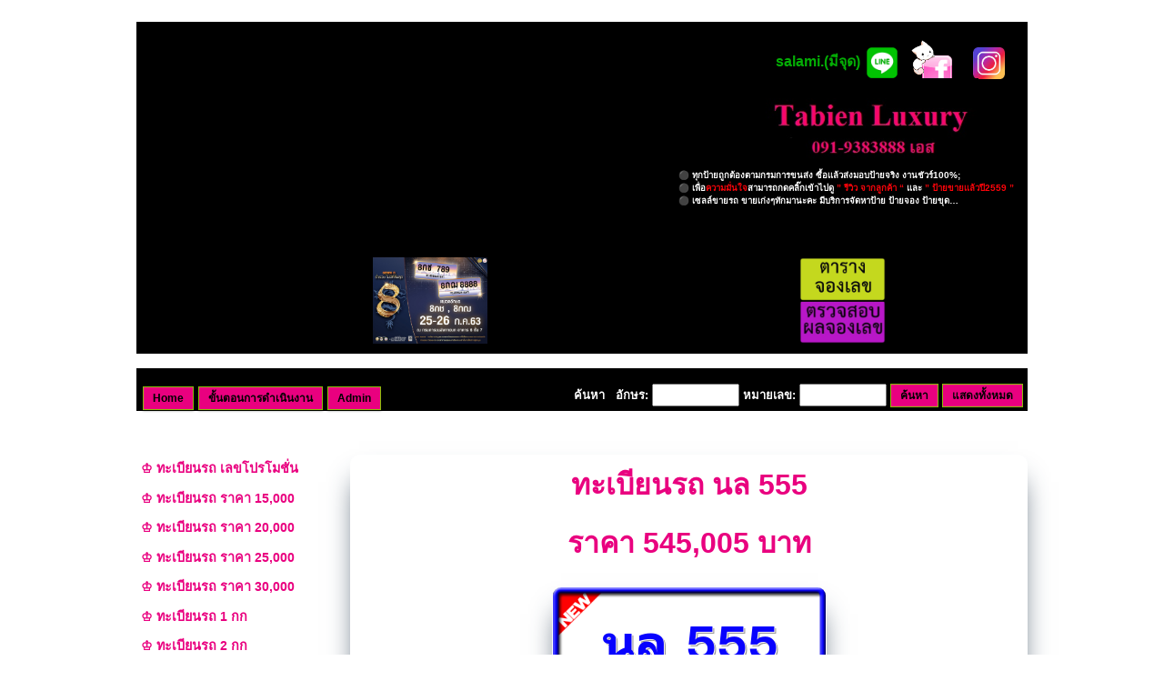

--- FILE ---
content_type: text/html; charset=UTF-8
request_url: https://tabienluxury.com/tabean?tabean_id=21549
body_size: 4885
content:
﻿<!doctype html>
<html>
    <head>
        <meta charset="UTF-8">
        <meta name="viewport" content="width=device-width">
        <meta name="abstract" content="ซื้อ ขาย จอง ประมูล ทะเบียนรถ ทะเบียนรถประมูล ทะเบียนรถสีเขียว-ฟ้า ทะเบียนรถเลขสวย">
        <meta name="classification" content="ซื้อ ขาย จอง ประมูล ทะเบียนรถ ทะเบียนรถประมูล ทะเบียนรถสีเขียว-ฟ้า ทะเบียนรถเลขสวย">
        <meta name="robots" content="all">
		
        <!--// link rel="icon" type="image/x-icon" href="https://tabienluxury.com/public/images/car_license_book.ico?v=1768878971" //-->
        <link rel="icon" type="image/png" sizes="48x48" href="https://tabienluxury.com/public/images/car_license_book.png?v=1768878971">
		
        <meta name="googlebot" content="all">
        <meta name="google-site-verification" content="lH106J6D-Oqd6mXNEC1YiIIG0ydEBsUiWL8DmzmRCCY" />
		
        <link rel="stylesheet" href="https://tabienluxury.com/public/js/jQuery-ui-themes/themes/smoothness/jquery-ui.css" />
        <link rel="stylesheet" href="https://tabienluxury.com/public/css/public.css" />
        <link rel="stylesheet" href="https://tabienluxury.com/public/css/default.css" />
		
        <script type="text/javascript" src="https://tabienluxury.com/public/js/jQuery/jquery.js"></script>
        <script type="text/javascript" src="https://tabienluxury.com/public/js/jQuery-ui/jquery-ui.js"></script>
        <script type="text/javascript" src="https://tabienluxury.com/public/js/default.js"></script>

        <!--/// slide show ///-->
        <script src="https://tabienluxury.com/public/js/cycle2/jquery.cycle2.min.js"></script>
        <script src="https://tabienluxury.com/public/js/cycle2/jquery.cycle2.shuffle.js"></script>

        <!--// Bootstrap //-->
        <link rel="stylesheet" href="https://tabienluxury.com/public/framework/bootstrap-4.4.1/dist/css/bootstrap.min.css">
        <script src="https://tabienluxury.com/public/framework/popper.js-1.16.0/popper.min.js"></script>
        <script src="https://tabienluxury.com/public/framework/bootstrap-4.4.1/dist/js/bootstrap.min.js"></script>

        
        <script type="text/javascript">
            $(document).ready(function () {
                //alert(1);
            });
            function findplate() {
                //alert(1);
                var platetxt = document.getElementById('platetxt').value;
                var platenum = document.getElementById('platenum').value;
                //var dt1 = "platetxt=" + encodeURI(platetxt);
                //var dt2 = "platenum=" + encodeURI(platenum);
                //var data = dt1 + "&" + dt2;

                //alert(platenum);
                //return false;                
                /*******************
                 *  define rootURL
                 *******************/
                let rootURL;
                let path1 = window.location.protocol; // http: , https:
                let path2 = window.location.hostname; // www.abc.com/
                let path3 = window.location.pathname; // home/
                let myArray = path3.split("/");
                path3 = myArray[1];
                if (path2 === "localhost") {
                    rootURL = path1 + '//' + path2 + '/' + path3;
                } else {
                    rootURL = path1 + '//' + path2;
                }

                //var path = window.location.protocol + "//" + window.location.hostname + window.location.pathname;
                //var URL = path + "/ajax/index_search";
                let URL = rootURL + "/ajax/index_search";
                //alert(URL);
                //return false;
                jQuery.ajax({
                    type: "POST",
                    url: URL,
                    data: {
                        'platetxt': $('input#platetxt').val(),
                        'platenum': $('input#platenum').val(),
                        'dummy': (new Date()).getTime()
                    },
                    success: function (data, status, xhrObj) {
                        $("#tabean-list-display").html(data);
                        //var header = xhrObj.getResponseHeader("Content-Type");
                        //header = header.trim();
                        //if (header == 'text/html') {
                        //    $("#tabean-list-display").html(data);
                        //} else if (header == 'text/javascript') {
                        //    eval(xhrObj.responseText);
                        //}
                    }
                });
                return false;
            }

            function Redirect2home() {
                window.location = "./"
            }

            // for scrollTop
            $(document).ready(function () {
                $(window).scroll(function () {
                    if ($(this).scrollTop() > 200) {
                        $('.scrollup').fadeIn();
                    } else {
                        $('.scrollup').fadeOut();
                    }
                });
                $(".scrollup").on("click", function () {
                    $("html, body").animate({
                        scrollTop: 0
                    }, 600);
                    return false;
                });
            });
        </script>

        <!--//
        <script>
            (function (i, s, o, g, r, a, m) {
                i['GoogleAnalyticsObject'] = r;
                i[r] = i[r] || function () {
                    (i[r].q = i[r].q || []).push(arguments)
                }, i[r].l = 1 * new Date();
                a = s.createElement(o),
                        m = s.getElementsByTagName(o)[0];
                a.async = 1;
                a.src = g;
                m.parentNode.insertBefore(a, m)
            })(window, document, 'script', 'https://www.google-analytics.com/analytics.js', 'ga');

            ga('create', 'UA-70666228-2', 'auto');
            ga('send', 'pageview');

        </script>
        //-->
    </head>

    <body>
        <div id="wrapper">
            <div id="wrapper2">
                <a href="https://tabienluxury.com/" class="scrollup" style="background-image: url(https://tabienluxury.com/public/images/back_to_top.png)">Scroll</a>
                <div id="header">
                    <!-- div id="banner"  style="background-image: url('./public/images/banner01.jpg');background-repeat: no-repeat;background-position: left;" -->
                    <div id="banner">
                        <div id="header2">
                            <a href="http://line.me/ti/p/UbFBQ1n7x0" target="_blank">
                                <span style="font-weight: bold;color: #04ad05">salami.(มีจุด)</span>
                                <img align="bottom" height="40" src="./public/images/icon256-1.png" />
                            </a>
                            &nbsp;
                            <a href="https://www.facebook.com/est.tabienluxury" target="_blank">
                                <img align="bottom" height="50" src="./public/images/Facebook.png" />
                            </a>

                            <a href="https://www.instagram.com/est.tabienluxury/" target="_blank">
                                <img align="bottom" height="35" src="./public/images/instagram1.png" />
                            </a>
                        </div>
                        <div style="text-align: left;">
                            <div id="txt01">
                                &nbsp;&nbsp;&nbsp;&nbsp;&nbsp;&nbsp;&nbsp;&nbsp;&nbsp;&nbsp;&nbsp;&nbsp;&nbsp;&nbsp;&nbsp;
                                &nbsp;&nbsp;&nbsp;&nbsp;&nbsp;&nbsp;&nbsp;&nbsp;&nbsp;&nbsp;&nbsp;&nbsp;&nbsp;&nbsp;&nbsp;
                                <img align="middle" height="100" src="./public/images/name.jpg" />
                                <p>
                                    &#9899;&nbsp;ทุกป้ายถูกต้องตามกรมการขนส่ง ซื้อเเล้วส่งมอบป้ายจริง งานชัวร์100%;
                                    <br>
                                    &#9899;&nbsp;เพื่อ<span style="font-weight: bold;color: #fd040a">ความมั่นใจ</span>สามารถกดคลิ๊กเข้าไปดู
                                    <a href="https://www.facebook.com/pg/tabienluxury/photos/?tab=album&album_id=1788572548029018" target="_blank"><span style="font-weight: bold;color: #fd040a">” รีวิว จากลูกค้า “</span></a> และ 
                                    <a href="https://www.facebook.com/pg/tabienluxury/photos/?tab=album&album_id=1733173820235558" target="_blank"><span style="font-weight: bold;color: #fd040a">” ป้ายขายเเล้วปี2559 ”</span></a>
                                    <br>
                                    &#9899;&nbsp;เซลล์ขายรถ ขายเก่งๆทักมานะคะ มีบริการจัดหาป้าย ป้ายจอง ป้ายขุด…
                                </p>
                            </div>
                        </div>
                        <div class="clear_float"></div>
                    </div>
                </div>

                <div id="banner02">
                    <table width="100%">
                        <tr>
                            <td>
                                <div class="cycle-slideshow"
                                     data-cycle-fx=shuffle
                                     data-cycle-fx=flipHorz
                                     data-cycle-center-horz=true
                                     data-cycle-center-vert=true
                                     data-cycle-timeout=3000
                                     data-cycle-shuffle-right=0
                                     >
                                </div>
                            </td>
                            <td>
                                <div id="banner02-1"></div>
                                <!--img align="middle" src="./public/images/9y.jpg"-->
                            </td>
                            <td>
                                <div id="banner02-2"></div>
                            </td>
                            <td>
                                <a href="http://www.tabienrod.com/" target="_blank">
                                    <!-- img align="middle" src="http://www.tabienrod.com/wp-content/uploads/2017/01/200360-1.gif" / -->
                                    <img align="middle" src="./public/images/manifest_images/tabienrod.gif" />
                                </a>                                
                            </td>
                            <td>
                                <a href="http://www.tabienrod.com/reserve/shownumber.html" target="_blank">
                                    <img align="middle" src="./public/images/S__95133795.jpg" />
                                </a>
                            </td>
                            <td>
                                <div id="banner02-3"></div>
                            </td>
                        </tr>
                    </table>
                </div>














<script>
    var modWidth = $("#wrapper").width();
    $(function () {
        $("#content").width(modWidth - 20);
    });
</script>

<div id="header3">
    <hr>
    <span id="nav01">
        <a href=https://tabienluxury.com/ class='tryitbtn_find'><span style='color:#000000;'>Home</span></a>        <a href=https://tabienluxury.com/method#method class='tryitbtn_find'><span style='color:#000000;'>ขั้นตอนการดำเนินงาน</a>                <a href='http://admin.tabienluxury.com' target='_blank' class='tryitbtn_find'><span style='color:#000000;'>Admin</a>
    </span>                
    <div id="finding">
        ค้นหา&nbsp;&nbsp;
        อักษร: <input type="text" id="platetxt" name="platetxt" size="10" />
        หมายเลข: <input type="text" id="platenum" name="platenum" size="10" />
        <!-- <input type="submit" value="ค้นหา" onclick="findplate()" /> -->
        <!-- <input type="submit" value="แสดงทั้งหมด" onclick="Redirect2home()" /> -->
        <a href="javascript:void(0)" class="tryitbtn_find" onclick="findplate();"> ค้นหา </a>
        <a href="javascript:void(0)" class="tryitbtn_find" onclick="Redirect2home();"> แสดงทั้งหมด </a>
    </div>
    <div class="clear_float"></div>
</div>

<div id="content-left">
    <div id="navigation">
        <br><br>
        <ul><li><a href='https://tabienluxury.com/#100001'>&#9812; ทะเบียนรถ เลขโปรโมชั่น</a></li><li><a href='https://tabienluxury.com/#110001'>&#9812; ทะเบียนรถ ราคา 15,000</a></li><li><a href='https://tabienluxury.com/#120001'>&#9812; ทะเบียนรถ ราคา 20,000</a></li><li><a href='https://tabienluxury.com/#130001'>&#9812; ทะเบียนรถ ราคา 25,000</a></li><li><a href='https://tabienluxury.com/#140001'>&#9812; ทะเบียนรถ ราคา 30,000</a></li><li><a href='https://tabienluxury.com/#20001'>&#9812; ทะเบียนรถ 1 กก</a></li><li><a href='https://tabienluxury.com/#30001'>&#9812; ทะเบียนรถ 2 กก</a></li><li><a href='https://tabienluxury.com/#40001'>&#9812; ทะเบียนรถ 3 กก</a></li><li><a href='https://tabienluxury.com/#50001'>&#9812; ทะเบียนรถ 4 กก</a></li><li><a href='https://tabienluxury.com/#60001'>&#9812; ทะเบียนรถ 5 กก</a></li><li><a href='https://tabienluxury.com/#61001'>&#9812; ทะเบียนรถ 6 กก</a></li><li><a href='https://tabienluxury.com/#62001'>&#9812; ทะเบียนรถ 7 กก</a></li><li><a href='https://tabienluxury.com/#63001'>&#9812; ทะเบียนรถ 8 กก</a></li><li><a href='https://tabienluxury.com/#64001'>&#9812; ทะเบียนรถ 9 กก</a></li><li><a href='https://tabienluxury.com/#70001'>&#9812; ทะเบียนรถ กบ</a></li><li><a href='https://tabienluxury.com/#80001'>&#9812; ทะเบียนรถ กท</a></li><li><a href='https://tabienluxury.com/#90001'>&#9812; ทะเบียนรถ กร</a></li><li><a href='https://tabienluxury.com/#150001'>&#9812; ทะเบียนรถ เลข 2 หลัก</a></li><li><a href='https://tabienluxury.com/#160001'>&#9812; ทะเบียนรถ เลข 3 หลัก</a></li><li><a href='https://tabienluxury.com/#170001'>&#9812; ทะเบียนรถ เลข 4 หลัก</a></li><li><a href='https://tabienluxury.com/#180001'>&#9812; ทะเบียนรถ สวย VIP</a></li><li><a href='https://tabienluxury.com/#180100'>&#9812; ทะเบียนรถ สวย VIP 1</a></li><li><a href='https://tabienluxury.com/#180200'>&#9812; ทะเบียนรถ สวย VIP 2</a></li><li><a href='https://tabienluxury.com/#190001'>&#9812; ทะเบียนรถ เลขร้อย - เลขพัน</a></li><li><a href='https://tabienluxury.com/#200001'>&#9812; ทะเบียนรถ เลขเรียง</a></li><li><a href='https://tabienluxury.com/#210001'>&#9812; ทะเบียนรถ เลขคู่</a></li><li><a href='https://tabienluxury.com/#220001'>&#9812; ทะเบียนรถ เลขสลับ</a></li><li><a href='https://tabienluxury.com/#230001'>&#9812; ทะเบียนรถ เลขหาบ</a></li><li><a href='https://tabienluxury.com/#230100'>&#9812; 5 9 5599 9955 5959 9595  5995 9559</a></li><li><a href='https://tabienluxury.com/#230200'>&#9812; 8 9 8899 9988 8989 9898 8998 9889</a></li><li><a href='https://tabienluxury.com/#230300'>&#9812; คู่ 8899 9988</a></li><li><a href='https://tabienluxury.com/#230400'>&#9812; สลับ 8989 9898</a></li><li><a href='https://tabienluxury.com/#230500'>&#9812; หาบ 8998 9889</a></li><li><a href='https://tabienluxury.com/#240001'>&#9812; ทะเบียนรถ เลขตรงรุ่นรถ</a></li><li><a href='https://tabienluxury.com/#240100'>&#9812; เลขตรงรุ่นรถ porsche</a></li><li><a href='https://tabienluxury.com/#240200'>&#9812; ทะเบียนรถสวย กบ</a></li><li><a href='https://tabienluxury.com/#250001'>&#9812; ทะเบียนรถ อักษรพิเศษ</a></li><li><a href='https://tabienluxury.com/#250100'>&#9812; ทะเบียนรถ อักษรเบิ้ล</a></li><li><a href='https://tabienluxury.com/#270001'>&#9812; ทะเบียนรถตู้</a></li><li><a href='https://tabienluxury.com/#270100'>&#9812; ทะเบียนรถตู้ 1</a></li><li><a href='https://tabienluxury.com/#270200'>&#9812; ทะเบียนรถตู้ 2</a></li><li><a href='https://tabienluxury.com/#280001'>&#9812; ทะเบียนรถ มอเตอร์ไซด์</a></li><li><a href='https://tabienluxury.com/#280100'>&#9812; ทะเบียนรถ มอเตอร์ไซด์ 1</a></li><li><a href='https://tabienluxury.com/#280200'>&#9812; ทะเบียนรถ มอเตอร์ไซด์ หมวดใหม่</a></li><li><a href='https://tabienluxury.com/#290001'>&#9812; ทะเบียนรถจังหวัดอื่น ๆ</a></li></ul>    </div>
    <!--//FaceBook -->
    <div id="fb_fanpage">
        <iframe src="https://www.facebook.com/plugins/page.php?href=https%3A%2F%2Fwww.facebook.com%2Ftabienluxury%2F&tabs=timeline&width=230&height=1700&small_header=false&adapt_container_width=true&hide_cover=false&show_facepile=true&appId=676358069149623" width="230" height="1700" style="border:none;overflow:hidden" scrolling="no" frameborder="0" allowTransparency="true"></iframe>
    </div>    

    <div id="Histats" style="margin: 0.5em 0em 0em 1em;">
        <div id="histats_counter"></div>        
        <script type="text/javascript">var _Hasync = _Hasync || [];
            _Hasync.push(['Histats.start', '1,3587288,4,436,112,75,00011111']);
            _Hasync.push(['Histats.fasi', '1']);
            _Hasync.push(['Histats.track_hits', '']);
            (function () {
                var hs = document.createElement('script');
                hs.type = 'text/javascript';
                hs.async = true;
                hs.src = ('//s10.histats.com/js15_as.js');
                (document.getElementsByTagName('head')[0] || document.getElementsByTagName('body')[0]).appendChild(hs);
            })();</script>
        <noscript><a href="/" target="_blank"><img  src="//sstatic1.histats.com/0.gif?3587288&101" alt="" border="0"></a></noscript>        
    </div>

    <!--
    <div id="Histats" style="margin: 0.5em 0em 0em 1em;">
    <a href="http://www.reliablecounter.com" target="_blank"><img src="https://www.reliablecounter.com/count.php?page=tabienluxury.com/&digit=style/plain/12/&reloads=0" alt="" title="" border="0"></a><br /><a href="http://www.reliablecounter.com/blog/optoma-hd39darbee-review/" target="_blank" style="font-family: Geneva, Arial; font-size: 9px; color: #330010; text-decoration: none;">review</a>
    </div>
    -->
</div>

<div id="content-right">
    <div id="tabean-list-display">
                <div class="container text-center my-5 pt-2" style="background-color:#ffffff;border: 1px solid;border-color:#FFFFFF ;border-radius: 10px;box-shadow: rgb(38, 57, 77) 0px 20px 30px -10px;">
            <span style="color:e9007f;font-size: 2rem;font-weight: bold;">
                <p>ทะเบียนรถ นล 555</p>
                <p>ราคา 545,005 บาท</p>
                            </span>
            <img class='mt-2 mb-5' style='border: 1px solid;border-color:#FFFFFF ;border-radius: 10px;box-shadow: rgb(38, 57, 77) 0px 20px 30px -10px;' class='img-fluid' src='https://tabienluxury.com//public/images/plate_temp/5a85edcb2008893aab50e2f9b54dac3d.png'>

        </div>
    </div>
</div>
<div class="clear_float"></div>
<hr>


<title>ทะเบียนรถ นล 555</title>
<meta name='keywords' content='ซื้อทะเบียนรถ, ขายทะเบียนรถ, จองทะเบียนรถ, ประมูลป้ายทะเบียน, ทะเบียนรถมงคล, ทะเบียนรถสวย, ทะเบียนรถผลรวมดี, ทะเบียนรถราคาถูก, ทะเบียนหมวดเก่า, ทะเบียนหมวดพิเศษ, กรมขนส่งทางบก, รถไฟฟ้า, รถยนต์' />
<meta name='description' content='ทะเบียนรถ นล 555' />

<div id="footer">
    
    <br>
</div>
</div>
<span style='font-size:0.7em'>v.1.a02-db1.00</span>
</div><!--// end wrapper //-->
</body>
</html>


--- FILE ---
content_type: text/css
request_url: https://tabienluxury.com/public/css/public.css
body_size: 793
content:
/*---------------------------------------------------------------------------------------------------*
HTML TAG
* ..........HTML TAG
*----------------------------------------------------------------------------------------------------*/
p{
    margin: 0px;
    padding: 0px;
}
br{
    margin: 0px;
    padding: 0px;
}
h1,h2,h3,h4,h5,h6{margin: 0px;padding: 0px;}
h1,h2,h3,h4,h5,h6{font-family:"Segoe UI",Arial,sans-serif}
h1{font-size:36px}h2{font-size:30px}h3{font-size:24px}h4{font-size:20px}h5{font-size:18px}h6{font-size:16px}
h1,h2,h3,h4,h5,h6{font-weight:400;}.w3-wide{letter-spacing:4px}
h1 a,h2 a,h3 a,h4 a,h5 a,h6 a{font-weight:inherit}
/*
ul{
    margin:  0px 0px 0px 0px;
    padding: 0px 0px 0px 0px;    
}
*/
hr{
    margin: 1px 0px 1px 0px;
}
td.left{
    text-align: left;
}
td.right{
    text-align: right;
}
td.center{
    text-align: center;
}

/*---------------------------------------------------------------------------------------------------*
Button tryitbtn
* ..........tryitbtn
* #e9007f
*----------------------------------------------------------------------------------------------------*/
a.tryitbtn, a.tryitbtn:link, a.tryitbtn:visited, a.showbtn, a.showbtn:link, a.showbtn:visited {
    font-family:Verdana, Geneva, Tahoma, Arial, Helvetica, sans-serif;
    display:inline-block;
    color:#000000;
    background-color:#e9007f;
    font-size:15px;
    text-align:center;
    padding:5px 16px;
    text-decoration:none;
    margin-left:0;
    margin-top:0px;
    margin-bottom:5px;
    border:1px solid #8AC007;
    white-space:nowrap;
    box-shadow: 0 1px 3px rgba(0,0,0,0.12), 0 1px 2px rgba(0,0,0,0.24);
}

a.tryitbtn:hover,a.tryitbtn:active,a.showbtn:hover,a.showbtn:active {
    background-color:#ffffff;
    color:#e9007f;
}

/*---------------------------------------------------------------------------------------------------*
Button tryitbtn
* ..........tryitbtn
*----------------------------------------------------------------------------------------------------*/
/*
a.tryitbtn, a.tryitbtn:link, a.tryitbtn:visited, a.showbtn, a.showbtn:link, a.showbtn:visited {
    font-family:Verdana, Geneva, Tahoma, Arial, Helvetica, sans-serif;
    display:inline-block;
    color:#FFFFFF;
    background-color:#8AC007;
    font-size:15px;
    text-align:center;
    padding:5px 16px;
    text-decoration:none;
    margin-left:0;
    margin-top:0px;
    margin-bottom:5px;
    border:1px solid #8AC007;
    white-space:nowrap;
    box-shadow: 0 1px 3px rgba(0,0,0,0.12), 0 1px 2px rgba(0,0,0,0.24);
}

a.tryitbtn:hover,a.tryitbtn:active,a.showbtn:hover,a.showbtn:active {
    background-color:#ffffff;
    color:#8AC007;
}
*/
/*---------------------------------------------------------------------------------------------------*
Button tryitbtn [200px]
* ..........tryitbtn_200 [200px]
*----------------------------------------------------------------------------------------------------*/
a.tryitbtn_200, a.tryitbtn_200:link, a.tryitbtn_200:visited, a.showbtn, a.showbtn:link, a.showbtn:visited {
    font-family:Verdana, Geneva, Tahoma, Arial, Helvetica, sans-serif;
    display:inline-block;
    color:#FFFFFF;
    background-color:#8AC007;
    font-size:15px;
    text-align:center;
    padding:5px 16px;
    text-decoration:none;
    margin-left:0;
    margin-top:0px;
    margin-bottom:5px;
    border:1px solid #8AC007;
    white-space:nowrap;
    box-shadow: 0 1px 3px rgba(0,0,0,0.12), 0 1px 2px rgba(0,0,0,0.24);
    width: 200px;
}

a.tryitbtn_200:hover,a.tryitbtn_200:active,a.showbtn:hover,a.showbtn:active {
    background-color:#ffffff;
    color:#8AC007;
}

/*---------------------------------------------------------------------------------------------------*
color
* ..........color
*----------------------------------------------------------------------------------------------------*/
#RGB-colors-for-mix-color {
    background-color: rgb(255, 0, 0);   /* red */
    background-color: rgb(0, 255, 0);   /* green */
    background-color: rgb(0, 0, 255);   /* blue */
}
#buddy-color-for-header-and-footer{
    background: rgb(255, 240, 0);
    background: rgb(153, 0, 0);

    background: rgb(245, 255, 18);
    background: rgb(0, 100, 0);
}

--- FILE ---
content_type: text/css
request_url: https://tabienluxury.com/public/css/default.css
body_size: 2653
content:
/*---------------------------------------------------------------------------------------------------*
BODY and Main Division
* ..........BODY and Main Division
*----------------------------------------------------------------------------------------------------*/
body{
    margin: 0px 0px 0px 0px;
    padding: 0px 0px 0px 0px;
    //background: #FFF000;
    //background-image: url('/public/images/banner03.jpg');
    background-repeat:repeat-y;
    //font-family:Verdana,sans-serif,tahoma;
    font-family: times new roman;
    font-size:15px;
    /*line-height:1.5;*/
}
#wrapper{
    position: relative;
    margin: 0px auto 0px auto;
    padding: 0px 0px 0px 0px;
    //background: rgb(255,255,222);
    //width: 1450px;
    width: 980px;
    //background-image: url('/public/images/shadow-bg.jpg');
    //background-repeat:repeat-y;
    //border: 1px solid blue;
}
#wrapper2{
    position: relative;
    margin: 0px auto 0px auto;
    padding: 0px 0px 0px 0px;
    //background: rgb(255,255,222);
    //width: 1410px;
    //border: 2px solid blue;
}
#header{
    position: relative;
    margin: 0px auto 0px auto;
    padding-bottom: 0.5em;
    //width: 1410px;
    background: rgb(0, 0, 0);
    /*background: rgb(245, 255, 18);*/
    text-align: center;
    //border:1px solid green;
}
#header2{
    //position: relative;
    padding: 20px 25px 0px 0px;
    //background: rgb(0, 0, 0);
    text-align: right;
}
#header2 a:link, #header2 a:visited {
    text-decoration: none;
}
#header3{
    position: relative;
    margin: 0px auto 0px auto;
    background: rgb(0, 0, 0);
    //height: 35px;
    //border:1px solid green;
}

#banner{
    position: relative;
    margin: 0px auto 0px auto;
    height: 250px;
    //width: 1410px;
    background: rgb(0, 0, 0);
    /*background: rgb(245, 255, 18);*/
    text-align: center;
    //border:1px solid green;
}
#banner_left{
    position: relative;
    float: left;
    width: 860px;
    height: 50px;
    border:1px solid white;
}
#banner_right{
    position: relative;
    float: right;
    width: 100px;
    //height: 50px;
    border:1px solid yellow;
}

.cycle-slideshow{
    position: relative;
    margin: 0px 0px 0px 10px;
    //padding-left: 20px;
    text-align: center;
}
.cycle-slideshow img{
    height: 95px;
}

#finding{
    float: right;
    position: relative;
    margin: 0px auto 0px auto;
    padding-right: 5px;
    font-weight: bold;
    font-size: 13px;
    color: #ffffff;
    //#e9007f
}

/*---------------------------------------------------------------------------------------------------*
Button tryitbtn
* ..........tryitbtn
* #e9007f
*----------------------------------------------------------------------------------------------------*/
a.tryitbtn_find, a.tryitbtn_find:link, a.tryitbtn_find:visited, a.showbtn, a.showbtn:link, a.showbtn:visited {
    font-family:Verdana, Geneva, Tahoma, Arial, Helvetica, sans-serif;
    display:inline-block;
    color:#000000;
    background-color:#e9007f;
    font-size:12px;
    text-align:center;
    padding:3px 10px;
    text-decoration:none;
    margin-left:0;
    margin-top:0px;
    margin-bottom:1px;
    border:1px solid #8AC007;
    white-space:nowrap;
    box-shadow: 0 1px 3px rgba(0,0,0,0.12), 0 1px 2px rgba(0,0,0,0.24);
}

a.tryitbtn_find:hover,a.tryitbtn:active,a.showbtn:hover,a.showbtn:active {
    background-color:#ffffff;
    color:#e9007f;
}

#content-left{
    position: relative;
    float: left;
    //width: 320px;
    width: 230px;
    //border:1px solid green;
}
#content-right{
    position: relative;
    float: right;
    //width: 1120px;
    width: 745px;
    //border:1px solid red;
}
#content{
    position: relative;
    //width: 1410px;
    margin: 0px auto 0px auto;
    padding: 0px 0px 0px 0px;
    //background: rgb(255,255,222);
    //border: 1px solid red;
}
#footer{
    clear: both;
    position: relative;
    margin: 0px auto 0px auto;
    //width: 1410px;
    //color: rgb(255,248,220);
    //background: rgb(153, 0, 0);
    /*background: rgb(0, 100, 0);*/
    //border:1px solid black;
}
.clear_float{
    clear: both;
}

#tabean-list-display{
    position: relative;
    margin-top: 1.5em;
    //text-align: left;
}

#txt01{
    position: absolute;
    margin: 5px auto 5px auto;
    font-weight: bold;
    font-size: 0.6em;
    color: #ffffff;
    padding: 0px 15px 25px 0px;
    bottom: 0;
    right: 0;
    //text-align: center;
}
/*****************************
* Index page
******************************/
#banner02{
    position: relative;
    margin: 0px auto 0px auto;
    padding-bottom: 10px;
    text-align: center;
    background-color: #000000;
}
#banner02 img{
    height: 95px;
}
#banner02 a:link, #banner02 a:visited {
    text-decoration: none;
}
#banner02 td {
    text-align: center;
}

#index_banner02{
    position: relative;
    margin: 0px auto 0px auto;
    padding-left: 10px;
    color: #ffffff;
    //text-align: center;
    background-color: #000000;
}

/*****************************
* nav01
******************************/
#nav01{
    float: left;
    position: relative;
    margin: 0.2em 0em 0em 0.5em;
    pading: 0em 0em 0em 0em;
    color: #e9007f;
    background: rgb(0, 0, 0);
    /*background: rgb(245, 255, 18);*/
    text-align: center;
    font-weight: bold;
    //border:1px solid green;
    font-size: 13px;
}
#nav01 a:link, #nav01 a:visited {
    margin-right: 0.1em;
    /*	padding: 0.2em 0.6em 0.2em 0.6em;*/
    //padding: 0.5em 0.3em 0.5em 0.3em;
    color:#e9007f;
    text-decoration: none;
}
#nav01 a:hover {
    color:black;
    background: white;
}

/***************************
* #navigation
***************************/
#navigation {
    width: 220px;
    margin: 0px 0px 0px 5px;
    font-weight: bold;
}
#navigation ul {
    list-style: none;
    margin: 0;
    padding: 0;
}
#navigation li {
    //border-bottom: 1px solid #ED9F9F;
}
#navigation li a:link, #navigation li a:visited  {
    font-size: 90%;
    display: block;
    padding: 0.4em 0 0.4em 0.0em;
    //border-left: 12px solid #711515;
    //border-right: 1px solid #711515;
    //border-left: 12px solid #e9007f;
    //border-right: 1px solid #e9007f;
    //background-color: #B51032;
    //background-color: #e9007f;
    background-color: #ffffff;
    //color: #FFFFFF;
    color: #e9007f;
    text-decoration: none;
}
#navigation li a:hover {
    //background-color: #711515;
    background-color: #e9007f;
    color: #FFFFFF;
    //color: #000000;
}
* html #navigation li a {
    width: 100%;
}

/*****************************
* fb_fanpage
*****************************/
#fb_fanpage{
    margin: 5px 0px 0px 5px;
}

/*****************************/
/*****            For navtop           ****/
/*****************************/
#navtop {
    //width: 930px;
    //width: 1410px;
    text-align:center;
    margin-right: auto;
    margin-left: auto;
    //border:1px solid green;
}
#navtop ul {
    margin: 0.5em;
    padding: 0;
    list-style: none;
}
#navtop li {
    display: inline;
}
#navtop a:link, #navtop a:visited {
    margin-right: 0.2em;
    padding: 0.1em 0.3em 0.1em 0.3em;
    color: #A62020;
    background-color: #FCE6EA;
    text-decoration: none;
    border-top: 1px solid #FFFFFF;
    border-left: 1px solid #FFFFFF;
    border-bottom: 1px solid #717171;
    border-right: 1px solid #717171;
}
#navtop a:hover {
    border-top: 1px solid #717171;
    border-left: 1px solid #717171;
    border-bottom: 1px solid #FFFFFF;
    border-right: 1px solid #FFFFFF;
}

#method{
    position: relative;
    width: 1000px;
    margin: 10px auto 10px auto;
    //background-color: red;
}
#method table {
    width: 900;
    border-collapse: collapse;
    margin: 0px auto 0px auto;
}
#method table td {
    border: 1px solid black;
}
#method td {
    padding: 10px 10px 10px 10px;
}

#payment{
    position: relative;
    width: 1000px;
    margin: 10px auto 10px auto;
    //background-color: red;
}
#payment table {
    width: 900;
    border-collapse: collapse;
    margin: 0px auto 0px auto;
}
#payment table td {
    //border: 1px solid black;
}
#payment td {
    padding: 10px 10px 10px 10px;
}

.tr_h1{
    text-align: center;
    font-weight: bold;
}
.txt_red{
    color: red;
}
.txt_h1{
    font-weight: bold;
    font-size: 1.5em;
}
.txt_h2{
    font-weight: bold;
    font-size: 1.2em;
}

/*---------------------------------------------------------------------------------------------------*
Index page
* ..........index page
*----------------------------------------------------------------------------------------------------*/
/************************
* For plate_group_name
*************************/
.plate_group_name {
    font-size: 1.2em;
    font-weight: bold;
    color: #e9007f;
    margin-top: 0;
    margin-bottom: 0;
    padding-left: 10px;
}
.plate_group_name a {
    text-decoration: none;
    border-style: none;
}
.plate_group_name img {
    vertical-align: bottom;
    margin-top: 0;
    margin-bottom: 0;
    text-decoration: none;
    border-style: none;
}

.img_button:hover {
    cursor: pointer;
    vertical-align:middle;
    margin-top: 0;
    margin-bottom: 0;
    border-style: none;
}

/*******************
* table
********************/
table.plate-list {
    border-collapse: collapse;
    margin-bottom: 1.5em;
}
td.plate-car {
    height: 54px;
    width: 105px;
    background-repeat: no-repeat;
    background-position: center center;
    /*border: 1px solid black;*/
    text-align: center;
    //line-height: 0.9;
    line-height: 1;
}
td.plate-motorcycle {
    height: 88px;
    width: 82px;
    background-repeat: no-repeat;
    background-position: center center;
    /*border: 1px solid black;*/
    text-align: center;
    line-height: 1.2;
}

/*******************
* txt
********************/
.plate-cat{
    margin:  0px 0px 0px 17px;
    font-family: Tahoma, Arial, sans-serif, Helvetica, Geneva;
    //font-size: 25px;
    font-size: 15px;
    font-weight: bold;
    color: darkblue;
}
.plate-txt {
    font-family: Tahoma, Arial, sans-serif, Helvetica, Geneva;
    font-size: 15px;
    font-weight: bold;
}
.plate-txt-sold {
    font-family: Tahoma, Arial, sans-serif, Helvetica, Geneva;
    font-size: 15px;
    font-weight: bold;
    color: red;
    text-decoration:line-through;
}
.plate-txt-price-solded {
    font-family: Tahoma, Arial, sans-serif, Helvetica, Geneva;
    //font-size: 17px;
    font-size: 15px;
    font-weight: bold;
}
.plate-txt-price {
    font-family: Tahoma, Arial, sans-serif, Helvetica, Geneva;
    //font-size: 17px;
    font-size: 10px;
    font-weight: bold;
}
.plate-sold {
    font-family: Tahoma, Arial, sans-serif, Helvetica, Geneva;
    //font-size: 17px;
    font-size: 10px;
    font-weight: bold;
    color: red;
}
.plate-detail {
    font-family: Tahoma, Arial, sans-serif, Helvetica, Geneva;
    //font-size: 15px;
    font-size: 10px;
    font-weight: normal;
}
.plate-txt-blue{
    color: blue;
}
.plate-txt-green{
    color: rgb(18,92,10)
}
.plate-txt-black{
    color: black;
}

/*------------------------*
* scrollup
--------------------------*/
.scrollup {
    width: 70px;
    height: 70px;
    position: fixed;
    bottom: 120px;
    right: 30px;
    display: none;
    text-indent: -9999px;
    //background-image:url(http://www.tabean.com/public/images/back_to_top.png);
    /*background: url('public/images/back_to_top.png') no-repeat;*/
    /*background-color: #000;*/
    z-index: 999;
}

--- FILE ---
content_type: application/javascript
request_url: https://tabienluxury.com/public/js/default.js
body_size: 630
content:
$(function () {
    //alert(1);
});

// Banner
$(function () {
    'use strict';
    $.ajax({
        url: 'https://api.flickr.com/services/rest/',
        data: {
            format: 'json',
            method: 'flickr.photosets.getPhotos',
            api_key: '984ece948f010320b8891e7d59c30ec9', // jshint ignore:line
            photoset_id: '72157678333583233',
            user_id: '148811156@N03'
        },
        dataType: 'jsonp',
        jsonp: 'jsoncallback'
    }).done(function (result) {
        var baseUrl;
        // Add the demo images as links with thumbnails to the page:
        $.each(result.photoset.photo, function (index, photo) {
            baseUrl = 'http://farm' + photo.farm + '.static.flickr.com/' +
                    photo.server + '/' + photo.id + '_' + photo.secret;
            $("#banner").css("background", "transparent url('" + baseUrl + '_c.jpg' + "') no-repeat left top");
        });
    });
});

// Banner 02-1
$(function () {
    'use strict';
    $.ajax({
        url: 'https://api.flickr.com/services/rest/',
        data: {
            format: 'json',
            method: 'flickr.photosets.getPhotos',
            api_key: '984ece948f010320b8891e7d59c30ec9', // jshint ignore:line
            photoset_id: '72157681696069805',
            user_id: '148811156@N03'
        },
        dataType: 'jsonp',
        jsonp: 'jsoncallback'
    }).done(function (result) {
        var baseUrl;
        // Add the demo images as links with thumbnails to the page:
        $.each(result.photoset.photo, function (index, photo) {
            baseUrl = 'http://farm' + photo.farm + '.static.flickr.com/' +
                    photo.server + '/' + photo.id + '_' + photo.secret;
            $("#banner02-1").append($('<img>').prop('src', baseUrl + '_c.jpg'))
        });
    });
});
// Banner 02-2
$(function () {
    'use strict';
    $.ajax({
        url: 'https://api.flickr.com/services/rest/',
        data: {
            format: 'json',
            method: 'flickr.photosets.getPhotos',
            api_key: '984ece948f010320b8891e7d59c30ec9', // jshint ignore:line
            photoset_id: '72157678267499294',
            user_id: '148811156@N03'
        },
        dataType: 'jsonp',
        jsonp: 'jsoncallback'
    }).done(function (result) {
        var baseUrl;
        // Add the demo images as links with thumbnails to the page:
        $.each(result.photoset.photo, function (index, photo) {
            baseUrl = 'http://farm' + photo.farm + '.static.flickr.com/' +
                    photo.server + '/' + photo.id + '_' + photo.secret;
            $("#banner02-2").append($('<img>').prop('src', baseUrl + '_c.jpg'))
        });
    });
});
// Banner 02-3
$(function () {
    'use strict';
    $.ajax({
        url: 'https://api.flickr.com/services/rest/',
        data: {
            format: 'json',
            method: 'flickr.photosets.getPhotos',
            api_key: '984ece948f010320b8891e7d59c30ec9', // jshint ignore:line
            photoset_id: '72157681696118295',
            user_id: '148811156@N03'
        },
        dataType: 'jsonp',
        jsonp: 'jsoncallback'
    }).done(function (result) {
        var baseUrl;
        // Add the demo images as links with thumbnails to the page:
        $.each(result.photoset.photo, function (index, photo) {
            baseUrl = 'http://farm' + photo.farm + '.static.flickr.com/' +
                    photo.server + '/' + photo.id + '_' + photo.secret;
            $("#banner02-3").append($('<img>').prop('src', baseUrl + '_c.jpg'))
        });
    });
});

// slideshow
$(function () {
    'use strict';
    $.ajax({
        url: 'https://api.flickr.com/services/rest/',
        data: {
            format: 'json',
            method: 'flickr.photosets.getPhotos',
            api_key: '984ece948f010320b8891e7d59c30ec9', // jshint ignore:line
            photoset_id: '72157681570459906',
            user_id: '148811156@N03'
        },
        dataType: 'jsonp',
        jsonp: 'jsoncallback'
    }).done(function (result) {
        var baseUrl;
        // Add the demo images as links with thumbnails to the page:
        $.each(result.photoset.photo, function (index, photo) {
            baseUrl = 'http://farm' + photo.farm + '.static.flickr.com/' +
                    photo.server + '/' + photo.id + '_' + photo.secret;
            //$("#mong_c").append($('<img>').prop('src', baseUrl + '_c.jpg'))
            $('.cycle-slideshow').cycle('add', $('<img>').prop('src', baseUrl + '_c.jpg'));
        });
    });
});
